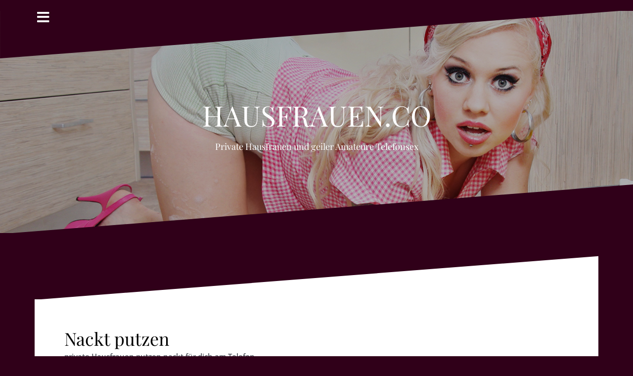

--- FILE ---
content_type: text/html; charset=UTF-8
request_url: https://www.hausfrauen.co/nackt-putzen/
body_size: 10865
content:
<!DOCTYPE html>
<html dir="ltr" lang="de" prefix="og: https://ogp.me/ns#">
<head>
<meta charset="UTF-8">
<meta name="viewport" content="width=device-width, initial-scale=1">
<link rel="profile" href="http://gmpg.org/xfn/11">
<link rel="pingback" href="https://www.hausfrauen.co/xmlrpc.php">
	
<title>Nackt putzen: sexy Hausfrauen beim nacktputzen am Telefon</title>

		<!-- All in One SEO 4.9.3 - aioseo.com -->
	<meta name="robots" content="max-image-preview:large" />
	<meta name="author" content="admin"/>
	<link rel="canonical" href="https://www.hausfrauen.co/nackt-putzen/" />
	<meta name="generator" content="All in One SEO (AIOSEO) 4.9.3" />
		<meta property="og:locale" content="de_DE" />
		<meta property="og:site_name" content="Hausfrauen.co | Private Hausfrauen und geiler Amateure Telefonsex" />
		<meta property="og:type" content="article" />
		<meta property="og:title" content="Nackt putzen: sexy Hausfrauen beim nacktputzen am Telefon" />
		<meta property="og:url" content="https://www.hausfrauen.co/nackt-putzen/" />
		<meta property="article:published_time" content="2012-01-25T15:12:50+00:00" />
		<meta property="article:modified_time" content="2022-09-01T10:02:45+00:00" />
		<meta name="twitter:card" content="summary" />
		<meta name="twitter:title" content="Nackt putzen: sexy Hausfrauen beim nacktputzen am Telefon" />
		<script type="application/ld+json" class="aioseo-schema">
			{"@context":"https:\/\/schema.org","@graph":[{"@type":"Article","@id":"https:\/\/www.hausfrauen.co\/nackt-putzen\/#article","name":"Nackt putzen: sexy Hausfrauen beim nacktputzen am Telefon","headline":"Nackt putzen","author":{"@id":"https:\/\/www.hausfrauen.co\/author\/admin\/#author"},"publisher":{"@id":"https:\/\/www.hausfrauen.co\/#organization"},"image":{"@type":"ImageObject","url":"https:\/\/www.hausfrauen.co\/wp-content\/uploads\/nackt-putzen.jpg","width":350,"height":450,"caption":"nackt putzen"},"datePublished":"2012-01-25T16:12:50+01:00","dateModified":"2022-09-01T11:02:45+01:00","inLanguage":"de-DE","mainEntityOfPage":{"@id":"https:\/\/www.hausfrauen.co\/nackt-putzen\/#webpage"},"isPartOf":{"@id":"https:\/\/www.hausfrauen.co\/nackt-putzen\/#webpage"},"articleSection":"Allgemein"},{"@type":"BreadcrumbList","@id":"https:\/\/www.hausfrauen.co\/nackt-putzen\/#breadcrumblist","itemListElement":[{"@type":"ListItem","@id":"https:\/\/www.hausfrauen.co#listItem","position":1,"name":"Home","item":"https:\/\/www.hausfrauen.co","nextItem":{"@type":"ListItem","@id":"https:\/\/www.hausfrauen.co\/category\/allgemein\/#listItem","name":"Allgemein"}},{"@type":"ListItem","@id":"https:\/\/www.hausfrauen.co\/category\/allgemein\/#listItem","position":2,"name":"Allgemein","item":"https:\/\/www.hausfrauen.co\/category\/allgemein\/","nextItem":{"@type":"ListItem","@id":"https:\/\/www.hausfrauen.co\/nackt-putzen\/#listItem","name":"Nackt putzen"},"previousItem":{"@type":"ListItem","@id":"https:\/\/www.hausfrauen.co#listItem","name":"Home"}},{"@type":"ListItem","@id":"https:\/\/www.hausfrauen.co\/nackt-putzen\/#listItem","position":3,"name":"Nackt putzen","previousItem":{"@type":"ListItem","@id":"https:\/\/www.hausfrauen.co\/category\/allgemein\/#listItem","name":"Allgemein"}}]},{"@type":"Organization","@id":"https:\/\/www.hausfrauen.co\/#organization","name":"Hausfrauen.co","description":"Private Hausfrauen und geiler Amateure Telefonsex","url":"https:\/\/www.hausfrauen.co\/"},{"@type":"Person","@id":"https:\/\/www.hausfrauen.co\/author\/admin\/#author","url":"https:\/\/www.hausfrauen.co\/author\/admin\/","name":"admin"},{"@type":"WebPage","@id":"https:\/\/www.hausfrauen.co\/nackt-putzen\/#webpage","url":"https:\/\/www.hausfrauen.co\/nackt-putzen\/","name":"Nackt putzen: sexy Hausfrauen beim nacktputzen am Telefon","inLanguage":"de-DE","isPartOf":{"@id":"https:\/\/www.hausfrauen.co\/#website"},"breadcrumb":{"@id":"https:\/\/www.hausfrauen.co\/nackt-putzen\/#breadcrumblist"},"author":{"@id":"https:\/\/www.hausfrauen.co\/author\/admin\/#author"},"creator":{"@id":"https:\/\/www.hausfrauen.co\/author\/admin\/#author"},"image":{"@type":"ImageObject","url":"https:\/\/www.hausfrauen.co\/wp-content\/uploads\/nackt-putzen.jpg","@id":"https:\/\/www.hausfrauen.co\/nackt-putzen\/#mainImage","width":350,"height":450,"caption":"nackt putzen"},"primaryImageOfPage":{"@id":"https:\/\/www.hausfrauen.co\/nackt-putzen\/#mainImage"},"datePublished":"2012-01-25T16:12:50+01:00","dateModified":"2022-09-01T11:02:45+01:00"},{"@type":"WebSite","@id":"https:\/\/www.hausfrauen.co\/#website","url":"https:\/\/www.hausfrauen.co\/","name":"Hausfrauen.co","description":"Private Hausfrauen und geiler Amateure Telefonsex","inLanguage":"de-DE","publisher":{"@id":"https:\/\/www.hausfrauen.co\/#organization"}}]}
		</script>
		<!-- All in One SEO -->


<link rel="alternate" type="application/rss+xml" title="Hausfrauen.co &raquo; Feed" href="https://www.hausfrauen.co/feed/" />
<link rel="alternate" type="application/rss+xml" title="Hausfrauen.co &raquo; Kommentar-Feed" href="https://www.hausfrauen.co/comments/feed/" />
<link rel="alternate" type="application/rss+xml" title="Hausfrauen.co &raquo; Nackt putzen-Kommentar-Feed" href="https://www.hausfrauen.co/nackt-putzen/feed/" />
<link rel="alternate" title="oEmbed (JSON)" type="application/json+oembed" href="https://www.hausfrauen.co/wp-json/oembed/1.0/embed?url=https%3A%2F%2Fwww.hausfrauen.co%2Fnackt-putzen%2F" />
<link rel="alternate" title="oEmbed (XML)" type="text/xml+oembed" href="https://www.hausfrauen.co/wp-json/oembed/1.0/embed?url=https%3A%2F%2Fwww.hausfrauen.co%2Fnackt-putzen%2F&#038;format=xml" />
<style id='wp-img-auto-sizes-contain-inline-css' type='text/css'>
img:is([sizes=auto i],[sizes^="auto," i]){contain-intrinsic-size:3000px 1500px}
/*# sourceURL=wp-img-auto-sizes-contain-inline-css */
</style>
<link rel='stylesheet' id='oblique-bootstrap-css' href='https://www.hausfrauen.co/wp-content/themes/oblique/bootstrap/css/bootstrap.min.css?ver=1' type='text/css' media='all' />
<style id='wp-emoji-styles-inline-css' type='text/css'>

	img.wp-smiley, img.emoji {
		display: inline !important;
		border: none !important;
		box-shadow: none !important;
		height: 1em !important;
		width: 1em !important;
		margin: 0 0.07em !important;
		vertical-align: -0.1em !important;
		background: none !important;
		padding: 0 !important;
	}
/*# sourceURL=wp-emoji-styles-inline-css */
</style>
<style id='wp-block-library-inline-css' type='text/css'>
:root{--wp-block-synced-color:#7a00df;--wp-block-synced-color--rgb:122,0,223;--wp-bound-block-color:var(--wp-block-synced-color);--wp-editor-canvas-background:#ddd;--wp-admin-theme-color:#007cba;--wp-admin-theme-color--rgb:0,124,186;--wp-admin-theme-color-darker-10:#006ba1;--wp-admin-theme-color-darker-10--rgb:0,107,160.5;--wp-admin-theme-color-darker-20:#005a87;--wp-admin-theme-color-darker-20--rgb:0,90,135;--wp-admin-border-width-focus:2px}@media (min-resolution:192dpi){:root{--wp-admin-border-width-focus:1.5px}}.wp-element-button{cursor:pointer}:root .has-very-light-gray-background-color{background-color:#eee}:root .has-very-dark-gray-background-color{background-color:#313131}:root .has-very-light-gray-color{color:#eee}:root .has-very-dark-gray-color{color:#313131}:root .has-vivid-green-cyan-to-vivid-cyan-blue-gradient-background{background:linear-gradient(135deg,#00d084,#0693e3)}:root .has-purple-crush-gradient-background{background:linear-gradient(135deg,#34e2e4,#4721fb 50%,#ab1dfe)}:root .has-hazy-dawn-gradient-background{background:linear-gradient(135deg,#faaca8,#dad0ec)}:root .has-subdued-olive-gradient-background{background:linear-gradient(135deg,#fafae1,#67a671)}:root .has-atomic-cream-gradient-background{background:linear-gradient(135deg,#fdd79a,#004a59)}:root .has-nightshade-gradient-background{background:linear-gradient(135deg,#330968,#31cdcf)}:root .has-midnight-gradient-background{background:linear-gradient(135deg,#020381,#2874fc)}:root{--wp--preset--font-size--normal:16px;--wp--preset--font-size--huge:42px}.has-regular-font-size{font-size:1em}.has-larger-font-size{font-size:2.625em}.has-normal-font-size{font-size:var(--wp--preset--font-size--normal)}.has-huge-font-size{font-size:var(--wp--preset--font-size--huge)}.has-text-align-center{text-align:center}.has-text-align-left{text-align:left}.has-text-align-right{text-align:right}.has-fit-text{white-space:nowrap!important}#end-resizable-editor-section{display:none}.aligncenter{clear:both}.items-justified-left{justify-content:flex-start}.items-justified-center{justify-content:center}.items-justified-right{justify-content:flex-end}.items-justified-space-between{justify-content:space-between}.screen-reader-text{border:0;clip-path:inset(50%);height:1px;margin:-1px;overflow:hidden;padding:0;position:absolute;width:1px;word-wrap:normal!important}.screen-reader-text:focus{background-color:#ddd;clip-path:none;color:#444;display:block;font-size:1em;height:auto;left:5px;line-height:normal;padding:15px 23px 14px;text-decoration:none;top:5px;width:auto;z-index:100000}html :where(.has-border-color){border-style:solid}html :where([style*=border-top-color]){border-top-style:solid}html :where([style*=border-right-color]){border-right-style:solid}html :where([style*=border-bottom-color]){border-bottom-style:solid}html :where([style*=border-left-color]){border-left-style:solid}html :where([style*=border-width]){border-style:solid}html :where([style*=border-top-width]){border-top-style:solid}html :where([style*=border-right-width]){border-right-style:solid}html :where([style*=border-bottom-width]){border-bottom-style:solid}html :where([style*=border-left-width]){border-left-style:solid}html :where(img[class*=wp-image-]){height:auto;max-width:100%}:where(figure){margin:0 0 1em}html :where(.is-position-sticky){--wp-admin--admin-bar--position-offset:var(--wp-admin--admin-bar--height,0px)}@media screen and (max-width:600px){html :where(.is-position-sticky){--wp-admin--admin-bar--position-offset:0px}}

/*# sourceURL=wp-block-library-inline-css */
</style><style id='global-styles-inline-css' type='text/css'>
:root{--wp--preset--aspect-ratio--square: 1;--wp--preset--aspect-ratio--4-3: 4/3;--wp--preset--aspect-ratio--3-4: 3/4;--wp--preset--aspect-ratio--3-2: 3/2;--wp--preset--aspect-ratio--2-3: 2/3;--wp--preset--aspect-ratio--16-9: 16/9;--wp--preset--aspect-ratio--9-16: 9/16;--wp--preset--color--black: #000000;--wp--preset--color--cyan-bluish-gray: #abb8c3;--wp--preset--color--white: #ffffff;--wp--preset--color--pale-pink: #f78da7;--wp--preset--color--vivid-red: #cf2e2e;--wp--preset--color--luminous-vivid-orange: #ff6900;--wp--preset--color--luminous-vivid-amber: #fcb900;--wp--preset--color--light-green-cyan: #7bdcb5;--wp--preset--color--vivid-green-cyan: #00d084;--wp--preset--color--pale-cyan-blue: #8ed1fc;--wp--preset--color--vivid-cyan-blue: #0693e3;--wp--preset--color--vivid-purple: #9b51e0;--wp--preset--gradient--vivid-cyan-blue-to-vivid-purple: linear-gradient(135deg,rgb(6,147,227) 0%,rgb(155,81,224) 100%);--wp--preset--gradient--light-green-cyan-to-vivid-green-cyan: linear-gradient(135deg,rgb(122,220,180) 0%,rgb(0,208,130) 100%);--wp--preset--gradient--luminous-vivid-amber-to-luminous-vivid-orange: linear-gradient(135deg,rgb(252,185,0) 0%,rgb(255,105,0) 100%);--wp--preset--gradient--luminous-vivid-orange-to-vivid-red: linear-gradient(135deg,rgb(255,105,0) 0%,rgb(207,46,46) 100%);--wp--preset--gradient--very-light-gray-to-cyan-bluish-gray: linear-gradient(135deg,rgb(238,238,238) 0%,rgb(169,184,195) 100%);--wp--preset--gradient--cool-to-warm-spectrum: linear-gradient(135deg,rgb(74,234,220) 0%,rgb(151,120,209) 20%,rgb(207,42,186) 40%,rgb(238,44,130) 60%,rgb(251,105,98) 80%,rgb(254,248,76) 100%);--wp--preset--gradient--blush-light-purple: linear-gradient(135deg,rgb(255,206,236) 0%,rgb(152,150,240) 100%);--wp--preset--gradient--blush-bordeaux: linear-gradient(135deg,rgb(254,205,165) 0%,rgb(254,45,45) 50%,rgb(107,0,62) 100%);--wp--preset--gradient--luminous-dusk: linear-gradient(135deg,rgb(255,203,112) 0%,rgb(199,81,192) 50%,rgb(65,88,208) 100%);--wp--preset--gradient--pale-ocean: linear-gradient(135deg,rgb(255,245,203) 0%,rgb(182,227,212) 50%,rgb(51,167,181) 100%);--wp--preset--gradient--electric-grass: linear-gradient(135deg,rgb(202,248,128) 0%,rgb(113,206,126) 100%);--wp--preset--gradient--midnight: linear-gradient(135deg,rgb(2,3,129) 0%,rgb(40,116,252) 100%);--wp--preset--font-size--small: 13px;--wp--preset--font-size--medium: 20px;--wp--preset--font-size--large: 36px;--wp--preset--font-size--x-large: 42px;--wp--preset--spacing--20: 0.44rem;--wp--preset--spacing--30: 0.67rem;--wp--preset--spacing--40: 1rem;--wp--preset--spacing--50: 1.5rem;--wp--preset--spacing--60: 2.25rem;--wp--preset--spacing--70: 3.38rem;--wp--preset--spacing--80: 5.06rem;--wp--preset--shadow--natural: 6px 6px 9px rgba(0, 0, 0, 0.2);--wp--preset--shadow--deep: 12px 12px 50px rgba(0, 0, 0, 0.4);--wp--preset--shadow--sharp: 6px 6px 0px rgba(0, 0, 0, 0.2);--wp--preset--shadow--outlined: 6px 6px 0px -3px rgb(255, 255, 255), 6px 6px rgb(0, 0, 0);--wp--preset--shadow--crisp: 6px 6px 0px rgb(0, 0, 0);}:where(.is-layout-flex){gap: 0.5em;}:where(.is-layout-grid){gap: 0.5em;}body .is-layout-flex{display: flex;}.is-layout-flex{flex-wrap: wrap;align-items: center;}.is-layout-flex > :is(*, div){margin: 0;}body .is-layout-grid{display: grid;}.is-layout-grid > :is(*, div){margin: 0;}:where(.wp-block-columns.is-layout-flex){gap: 2em;}:where(.wp-block-columns.is-layout-grid){gap: 2em;}:where(.wp-block-post-template.is-layout-flex){gap: 1.25em;}:where(.wp-block-post-template.is-layout-grid){gap: 1.25em;}.has-black-color{color: var(--wp--preset--color--black) !important;}.has-cyan-bluish-gray-color{color: var(--wp--preset--color--cyan-bluish-gray) !important;}.has-white-color{color: var(--wp--preset--color--white) !important;}.has-pale-pink-color{color: var(--wp--preset--color--pale-pink) !important;}.has-vivid-red-color{color: var(--wp--preset--color--vivid-red) !important;}.has-luminous-vivid-orange-color{color: var(--wp--preset--color--luminous-vivid-orange) !important;}.has-luminous-vivid-amber-color{color: var(--wp--preset--color--luminous-vivid-amber) !important;}.has-light-green-cyan-color{color: var(--wp--preset--color--light-green-cyan) !important;}.has-vivid-green-cyan-color{color: var(--wp--preset--color--vivid-green-cyan) !important;}.has-pale-cyan-blue-color{color: var(--wp--preset--color--pale-cyan-blue) !important;}.has-vivid-cyan-blue-color{color: var(--wp--preset--color--vivid-cyan-blue) !important;}.has-vivid-purple-color{color: var(--wp--preset--color--vivid-purple) !important;}.has-black-background-color{background-color: var(--wp--preset--color--black) !important;}.has-cyan-bluish-gray-background-color{background-color: var(--wp--preset--color--cyan-bluish-gray) !important;}.has-white-background-color{background-color: var(--wp--preset--color--white) !important;}.has-pale-pink-background-color{background-color: var(--wp--preset--color--pale-pink) !important;}.has-vivid-red-background-color{background-color: var(--wp--preset--color--vivid-red) !important;}.has-luminous-vivid-orange-background-color{background-color: var(--wp--preset--color--luminous-vivid-orange) !important;}.has-luminous-vivid-amber-background-color{background-color: var(--wp--preset--color--luminous-vivid-amber) !important;}.has-light-green-cyan-background-color{background-color: var(--wp--preset--color--light-green-cyan) !important;}.has-vivid-green-cyan-background-color{background-color: var(--wp--preset--color--vivid-green-cyan) !important;}.has-pale-cyan-blue-background-color{background-color: var(--wp--preset--color--pale-cyan-blue) !important;}.has-vivid-cyan-blue-background-color{background-color: var(--wp--preset--color--vivid-cyan-blue) !important;}.has-vivid-purple-background-color{background-color: var(--wp--preset--color--vivid-purple) !important;}.has-black-border-color{border-color: var(--wp--preset--color--black) !important;}.has-cyan-bluish-gray-border-color{border-color: var(--wp--preset--color--cyan-bluish-gray) !important;}.has-white-border-color{border-color: var(--wp--preset--color--white) !important;}.has-pale-pink-border-color{border-color: var(--wp--preset--color--pale-pink) !important;}.has-vivid-red-border-color{border-color: var(--wp--preset--color--vivid-red) !important;}.has-luminous-vivid-orange-border-color{border-color: var(--wp--preset--color--luminous-vivid-orange) !important;}.has-luminous-vivid-amber-border-color{border-color: var(--wp--preset--color--luminous-vivid-amber) !important;}.has-light-green-cyan-border-color{border-color: var(--wp--preset--color--light-green-cyan) !important;}.has-vivid-green-cyan-border-color{border-color: var(--wp--preset--color--vivid-green-cyan) !important;}.has-pale-cyan-blue-border-color{border-color: var(--wp--preset--color--pale-cyan-blue) !important;}.has-vivid-cyan-blue-border-color{border-color: var(--wp--preset--color--vivid-cyan-blue) !important;}.has-vivid-purple-border-color{border-color: var(--wp--preset--color--vivid-purple) !important;}.has-vivid-cyan-blue-to-vivid-purple-gradient-background{background: var(--wp--preset--gradient--vivid-cyan-blue-to-vivid-purple) !important;}.has-light-green-cyan-to-vivid-green-cyan-gradient-background{background: var(--wp--preset--gradient--light-green-cyan-to-vivid-green-cyan) !important;}.has-luminous-vivid-amber-to-luminous-vivid-orange-gradient-background{background: var(--wp--preset--gradient--luminous-vivid-amber-to-luminous-vivid-orange) !important;}.has-luminous-vivid-orange-to-vivid-red-gradient-background{background: var(--wp--preset--gradient--luminous-vivid-orange-to-vivid-red) !important;}.has-very-light-gray-to-cyan-bluish-gray-gradient-background{background: var(--wp--preset--gradient--very-light-gray-to-cyan-bluish-gray) !important;}.has-cool-to-warm-spectrum-gradient-background{background: var(--wp--preset--gradient--cool-to-warm-spectrum) !important;}.has-blush-light-purple-gradient-background{background: var(--wp--preset--gradient--blush-light-purple) !important;}.has-blush-bordeaux-gradient-background{background: var(--wp--preset--gradient--blush-bordeaux) !important;}.has-luminous-dusk-gradient-background{background: var(--wp--preset--gradient--luminous-dusk) !important;}.has-pale-ocean-gradient-background{background: var(--wp--preset--gradient--pale-ocean) !important;}.has-electric-grass-gradient-background{background: var(--wp--preset--gradient--electric-grass) !important;}.has-midnight-gradient-background{background: var(--wp--preset--gradient--midnight) !important;}.has-small-font-size{font-size: var(--wp--preset--font-size--small) !important;}.has-medium-font-size{font-size: var(--wp--preset--font-size--medium) !important;}.has-large-font-size{font-size: var(--wp--preset--font-size--large) !important;}.has-x-large-font-size{font-size: var(--wp--preset--font-size--x-large) !important;}
/*# sourceURL=global-styles-inline-css */
</style>

<style id='classic-theme-styles-inline-css' type='text/css'>
/*! This file is auto-generated */
.wp-block-button__link{color:#fff;background-color:#32373c;border-radius:9999px;box-shadow:none;text-decoration:none;padding:calc(.667em + 2px) calc(1.333em + 2px);font-size:1.125em}.wp-block-file__button{background:#32373c;color:#fff;text-decoration:none}
/*# sourceURL=/wp-includes/css/classic-themes.min.css */
</style>
<link rel='stylesheet' id='oblique-body-fonts-css' href='//www.hausfrauen.co/wp-content/uploads/omgf/oblique-body-fonts/oblique-body-fonts.css?ver=1647343609' type='text/css' media='all' />
<link rel='stylesheet' id='oblique-headings-fonts-css' href='//www.hausfrauen.co/wp-content/uploads/omgf/oblique-headings-fonts/oblique-headings-fonts.css?ver=1647343609' type='text/css' media='all' />
<link rel='stylesheet' id='oblique-style-css' href='https://www.hausfrauen.co/wp-content/themes/hausfrauen-co/style.css?ver=2.0.19' type='text/css' media='all' />
<style id='oblique-style-inline-css' type='text/css'>
.site-title { font-size:82px; }
.site-description { font-size:18px; }
.main-navigation li { font-size:16px; }
.site-branding { padding:155px 0; }
@media only screen and (max-width: 1024px) { .site-branding { padding:100px 0; } }
.site-logo, .woocommerce .site-logo, .woocommerce-page .site-logo { max-width:200px; }
.entry-meta a:hover, .entry-title a:hover, .widget-area a:hover, .social-navigation li a:hover, a { color:#a51f56}
.read-more, .nav-previous:hover, .nav-next:hover, button, .button, input[type="button"], input[type="reset"], input[type="submit"] { background-color:#a51f56}
.entry-thumb:after { background-color:rgba(165,31,86,0.4);}
.woocommerce ul.products li.product .button { background-color: #a51f56;}
.woocommerce ul.products li.product h2.woocommerce-loop-product__title:hover { color: #a51f56;}
.woocommerce ul.products li.product-category h2.woocommerce-loop-category__title:hover { color: #a51f56;}
.woocommerce ul.products li.product-category h2.woocommerce-loop-category__title:hover .count { color: #a51f56;}
.woocommerce div.product form.cart button.button { background-color: #a51f56;}
.woocommerce #reviews #comments ol.commentlist li div.star-rating { color: #a51f56;}
.woocommerce #review_form #respond .form-submit input[type="submit"] { background-color: #a51f56;}
.woocommerce div.product .woocommerce-tabs ul.tabs li.active { color: #a51f56;}
.single-product h2.related_products_title { color: #a51f56;}
.woocommerce-cart header.entry-header h1.entry-title { color: #a51f56;}
.woocommerce-cart input.button { background-color: #a51f56;}
.woocommerce-cart div.wc-proceed-to-checkout a.button { background-color: #a51f56;}
.woocommerce-message { border-top-color: #a51f56;}
.woocommerce-message::before { color: #a51f56;}
.woocommerce-cart .return-to-shop a.button { background-color: #a51f56;}
.woocommerce-message .button { background-color: #a51f56;}
.single-product .woocommerce-message .button { background-color: #a51f56;}
.woocommerce-info { border-top-color: #a51f56;}
.woocommerce-info:before { color: #a51f56;}
.woocommerce-checkout div.place-order input.button { background-color: #a51f56;}
.woocommerce-checkout header.entry-header h1.entry-title { color: #a51f56;}
.woocommerce-account header.entry-header h1.entry-title { color: #a51f56;}
.woocommerce-page form.woocommerce-form-login input[type="submit"] { background-color: #a51f56;}
.svg-block { fill:#300019;}
.footer-svg.svg-block { fill:#1e000c;}
.site-footer { background-color:#1e000c;}
body { color:#50545C}
.site-title a, .site-title a:hover { color:#ffffff}
.site-description { color:#ffffff}
.entry-title, .entry-title a { color:#000}
.entry-meta, .entry-meta a, .entry-footer, .entry-footer a { color:#9d9d9d}
.widget-area { background-color:#1e000c}
.widget-area, .widget-area a { color:#f9f9f9}
.social-navigation li a { color:#ffffff}
.sidebar-toggle, .comment-form, .comment-respond .comment-reply-title { color:#ffffff}

/*# sourceURL=oblique-style-inline-css */
</style>
<link rel='stylesheet' id='oblique-font-awesome-css' href='https://www.hausfrauen.co/wp-content/themes/oblique/fonts/fontawesome-all.min.css?ver=5.0.9' type='text/css' media='all' />
<script type="text/javascript" src="https://www.hausfrauen.co/wp-content/themes/oblique/js/vendor/imagesloaded.pkgd.min.js?ver=1" id="oblique-imagesloaded-js"></script>
<script type="text/javascript" src="https://www.hausfrauen.co/wp-content/plugins/enable-jquery-migrate-helper/js/jquery/jquery-1.12.4-wp.js?ver=1.12.4-wp" id="jquery-core-js"></script>
<script type="text/javascript" src="https://www.hausfrauen.co/wp-content/plugins/enable-jquery-migrate-helper/js/jquery-migrate/jquery-migrate-1.4.1-wp.js?ver=1.4.1-wp" id="jquery-migrate-js"></script>
<script type="text/javascript" id="oblique-scripts-js-extra">
/* <![CDATA[ */
var oblique_disable_fitvids_var = {"oblique_disable_fitvids":""};
//# sourceURL=oblique-scripts-js-extra
/* ]]> */
</script>
<script type="text/javascript" src="https://www.hausfrauen.co/wp-content/themes/oblique/js/scripts.js?ver=1" id="oblique-scripts-js"></script>
<script type="text/javascript" src="https://www.hausfrauen.co/wp-includes/js/imagesloaded.min.js?ver=5.0.0" id="imagesloaded-js"></script>
<script type="text/javascript" src="https://www.hausfrauen.co/wp-includes/js/masonry.min.js?ver=4.2.2" id="masonry-js"></script>
<script type="text/javascript" src="https://www.hausfrauen.co/wp-content/themes/oblique/js/vendor/masonry-init.js?ver=1" id="oblique-masonry-init-js"></script>
<link rel="https://api.w.org/" href="https://www.hausfrauen.co/wp-json/" /><link rel="alternate" title="JSON" type="application/json" href="https://www.hausfrauen.co/wp-json/wp/v2/posts/107" /><link rel="EditURI" type="application/rsd+xml" title="RSD" href="https://www.hausfrauen.co/xmlrpc.php?rsd" />
<meta name="generator" content="WordPress 6.9" />
<link rel='shortlink' href='https://www.hausfrauen.co/?p=107' />

        <script type="text/javascript">
            var jQueryMigrateHelperHasSentDowngrade = false;

			window.onerror = function( msg, url, line, col, error ) {
				// Break out early, do not processing if a downgrade reqeust was already sent.
				if ( jQueryMigrateHelperHasSentDowngrade ) {
					return true;
                }

				var xhr = new XMLHttpRequest();
				var nonce = '78b27aaf9e';
				var jQueryFunctions = [
					'andSelf',
					'browser',
					'live',
					'boxModel',
					'support.boxModel',
					'size',
					'swap',
					'clean',
					'sub',
                ];
				var match_pattern = /\)\.(.+?) is not a function/;
                var erroredFunction = msg.match( match_pattern );

                // If there was no matching functions, do not try to downgrade.
                if ( null === erroredFunction || typeof erroredFunction !== 'object' || typeof erroredFunction[1] === "undefined" || -1 === jQueryFunctions.indexOf( erroredFunction[1] ) ) {
                    return true;
                }

                // Set that we've now attempted a downgrade request.
                jQueryMigrateHelperHasSentDowngrade = true;

				xhr.open( 'POST', 'https://www.hausfrauen.co/wp-admin/admin-ajax.php' );
				xhr.setRequestHeader( 'Content-Type', 'application/x-www-form-urlencoded' );
				xhr.onload = function () {
					var response,
                        reload = false;

					if ( 200 === xhr.status ) {
                        try {
                        	response = JSON.parse( xhr.response );

                        	reload = response.data.reload;
                        } catch ( e ) {
                        	reload = false;
                        }
                    }

					// Automatically reload the page if a deprecation caused an automatic downgrade, ensure visitors get the best possible experience.
					if ( reload ) {
						location.reload();
                    }
				};

				xhr.send( encodeURI( 'action=jquery-migrate-downgrade-version&_wpnonce=' + nonce ) );

				// Suppress error alerts in older browsers
				return true;
			}
        </script>

		<!--[if lt IE 9]>
<script src="https://www.hausfrauen.co/wp-content/themes/oblique/js/vendor/html5shiv.js"></script>
<![endif]-->
			<style type="text/css">
					.site-header {
						background: url(https://www.hausfrauen.co/wp-content/uploads/header-hausfrauen.jpg) no-repeat;
						background-position: center top;
						background-attachment: fixed;
						background-size: cover;
					}
		</style>
				<style type="text/css" id="custom-background-css">
body.custom-background { background-color: #300019; }
</style>
	<script type="text/javascript" src="https://www.hausfrauen.co/wp-content/themes/hausfrauen-co/masonry.pkgd.min.js" id="masonry-js"></script>
</head>

<body class="wp-singular post-template-default single single-post postid-107 single-format-standard custom-background wp-theme-oblique wp-child-theme-hausfrauen-co">
<div id="page" class="hfeed site">
	<a class="skip-link screen-reader-text" href="#content">Zum Inhalt springen</a>

		<div class="sidebar-toggle">
			<i class="fa fa-bars"></i>
			</div>

	<div class="top-bar container">
							</div>

	<div class="svg-container nav-svg svg-block">
		<svg xmlns="http://www.w3.org/2000/svg" version="1.1" viewBox="0 0 1950 150">
		  <g transform="translate(0,-902.36218)"/>
		  <path d="m 898.41609,-33.21176 0.01,0 -0.005,-0.009 -0.005,0.009 z" />
		  <path d="m 898.41609,-33.21176 0.01,0 -0.005,-0.009 -0.005,0.009 z"/>
		  <path d="M 0,150 0,0 1950,0"/>
		</svg>
	</div>	<header id="masthead" class="site-header" role="banner">
		<div class="overlay"></div>
		<div class="container">
			<div class="site-branding">
									<h1 class="site-title"><a href="https://www.hausfrauen.co/" title="Hausfrauen.co" rel="home">Hausfrauen.co</a></h1>
					<h2 class="site-description">Private Hausfrauen und geiler Amateure Telefonsex</h2>
							</div><!-- .site-branding -->
		</div>
		<div class="svg-container header-svg svg-block">
			
		<svg xmlns="http://www.w3.org/2000/svg" version="1.1" viewBox="0 0 1890 150">
			<g transform="translate(0,-902.36218)"/>
			  <path d="m 898.41609,-33.21176 0.01,0 -0.005,-0.009 -0.005,0.009 z"/>
			  <path d="m 898.41609,-33.21176 0.01,0 -0.005,-0.009 -0.005,0.009 z"/>
			  <path d="m 1925,0 0,150 -1925,0"/>
		</svg>
			</div>		
	</header><!-- #masthead -->

	<div id="content" class="site-content">
		<div class="container content-wrapper">
		<div id="primary" class="content-area">
		<main id="main" class="site-main" role="main">
			
<div class="svg-container single-post-svg svg-block">
	
		<svg xmlns="http://www.w3.org/2000/svg" version="1.1" viewBox="0 0 1890 150">
			<g transform="translate(0,-902.36218)"/>
			  <path d="m 898.41609,-33.21176 0.01,0 -0.005,-0.009 -0.005,0.009 z"/>
			  <path d="m 898.41609,-33.21176 0.01,0 -0.005,-0.009 -0.005,0.009 z"/>
			  <path d="m 1925,0 0,150 -1925,0"/>
		</svg>
	</div>
<article id="post-107" class="post-107 post type-post status-publish format-standard has-post-thumbnail hentry category-allgemein">

	<header class="entry-header">
		<h1 class="entry-title">Nackt putzen</h1><div class="teaser">
    private Hausfrauen putzen nackt für dich am Telefon  </div>

		<div class="entry-meta">
					</div><!-- .entry-meta -->
	</header><!-- .entry-header -->

			<div class="single-thumb">
		
			<img width="350" height="450" src="https://www.hausfrauen.co/wp-content/uploads/nackt-putzen.jpg" class="attachment-oblique-single-thumb size-oblique-single-thumb wp-post-image" alt="nackt putzen" decoding="async" fetchpriority="high" srcset="https://www.hausfrauen.co/wp-content/uploads/nackt-putzen.jpg 350w, https://www.hausfrauen.co/wp-content/uploads/nackt-putzen-233x300.jpg 233w" sizes="(max-width: 350px) 100vw, 350px" />		</div>	
		
			

	<div class="entry-content">
		<p>Nicht nur im Sommer ist für viele Hausfrauen das nackt Putzen ein geradezu sinnliches Vergnügen, das die lästige Hausarbeit in ein erotisches Vergnügen verwandelt. Schnell legen sie alle Kleidung ab und tragen höchstens noch Gummihandschuhe, wenn sie den Putzeimer und den Feudel schwingen.</p>
 <HTML>
		<div class="numblock"><div class="waehle">Wähle:</div>
		<div class="postno"><a href="tel:0900530445097"><span class="prefix_null900">09005</span> - 30 44 50 97</a></div>
		<div class="postpay">&euro; 1,99 / Min. Festn. Mobil max. &euro; 2,99 / Min.</div>
		</div>
		<div class="pxl_numbers"><div class="pxl_number-CH">
<span class="pxl_prefix">0906 -</span>
<span class="pxl_number">33 33 88</span>
<small>Pin:</small> <span class="pxl_number">757</span>
<span class="pxl_price">CHF 3,13 / Min aus der Schweiz</span>
</div></div><div class="pxl_numbers"><div class="pxl_number-AT">
<span class="pxl_prefix">0930 -</span>
<span class="pxl_number">60 20 61 55</span>
<span class="pxl_price">€ 2,17 / Min aus Österreich</span>
</div></div>	
<p>Die ganz Mutigen unter ihnen wagen sich sogar daran, nackt die Fenster zu putzen. Dabei stehen sie auf dem Sims, sodass jeder draußen ihren nackten Körper sehen kann. Und wenn sich davon ein Mann verführen lässt, das private Abenteuer zu einer solchen nackten Frau zu suchen, dann umso besser! Denn noch mehr Spaß als das Putzen macht immer das Ficken, und nackt sind die Weiber dann ja schon gleich einmal.  </p>				
		


<section class="nummernclass"><div class="nrkat">
<ul class="article_list">
  

  <li>
	<a href="https://www.hausfrauen.co/ehehuren/"><div class="titelkat">Ehehuren</div></a>
  	<a href="https://www.hausfrauen.co/ehehuren/"><img width="310" height="260" src="https://www.hausfrauen.co/wp-content/uploads/ehehuren-310x260.jpg" class="attachment-thumbnail size-thumbnail wp-post-image" alt="Ehehure" decoding="async" loading="lazy" /></a>
    <div class="boxkat">
	<div class="nummerkat"><a href="tel:0900590887764">09005 - 90 88 77 64</a></div>
	<div class="preiskat">&euro; 1,99 / Min. Festn. Mobil. max. &euro; 2,99 / Min.</div>
	</div>

  </li>



  

  <li>
	<a href="https://www.hausfrauen.co/geile-junge-studentinnen/"><div class="titelkat">Geile junge Studentinnen</div></a>
  	<a href="https://www.hausfrauen.co/geile-junge-studentinnen/"><img width="310" height="260" src="https://www.hausfrauen.co/wp-content/uploads/geile-junge-studentinnen-310x260.jpg" class="attachment-thumbnail size-thumbnail wp-post-image" alt="Geile junge Studentinnen" decoding="async" loading="lazy" /></a>
    <div class="boxkat">
	<div class="nummerkat"><a href="tel:0900560554019">09005 - 60 55 40 19</a></div>
	<div class="preiskat">&euro; 1,99 / Min. Festn. Mobil. max. &euro; 2,99 / Min.</div>
	</div>

  </li>



  

  <li>
	<a href="https://www.hausfrauen.co/heimlich-fremdgehen/"><div class="titelkat">Heimlich fremdgehen</div></a>
  	<a href="https://www.hausfrauen.co/heimlich-fremdgehen/"><img width="310" height="260" src="https://www.hausfrauen.co/wp-content/uploads/heimlich-fremdgehen-310x260.jpg" class="attachment-thumbnail size-thumbnail wp-post-image" alt="heimlich fremdgehen" decoding="async" loading="lazy" /></a>
    <div class="boxkat">
	<div class="nummerkat"><a href="tel:0900560554092">09005 - 60 55 40 92</a></div>
	<div class="preiskat">&euro; 1,99 / Min. Festn. Mobil. max. &euro; 2,99 / Min.</div>
	</div>

  </li>



</ul>
</div>

</section> 


	</div><!-- .entry-content -->
	
	<footer class="entry-footer">

	</footer><!-- .entry-footer -->
</article><!-- #post-## -->
<div class="svg-container single-post-svg single-svg-bottom svg-block">
	
		<svg xmlns="http://www.w3.org/2000/svg" version="1.1" viewBox="0 0 1920 150">
		  <g transform="translate(0,-902.36218)"/>
		  <path d="m 898.41609,-33.21176 0.01,0 -0.005,-0.009 -0.005,0.009 z" />
		  <path d="m 898.41609,-33.21176 0.01,0 -0.005,-0.009 -0.005,0.009 z"/>
		  <path d="M 0,150 0,0 1925,0"/>
		</svg>
	</div>

	<nav class="navigation post-navigation" aria-label="Beiträge">
		<h2 class="screen-reader-text">Beitragsnavigation</h2>
		<div class="nav-links"><div class="nav-previous"><a href="https://www.hausfrauen.co/scharfe-hausmuttis/" rel="prev">Scharfe Hausmuttis</a></div><div class="nav-next"><a href="https://www.hausfrauen.co/hobbydomina/" rel="next">Hobbydomina</a></div></div>
	</nav>
<div id="comments" class="comments-area">

	
	
	
</div><!-- #comments -->
		</main><!-- #main -->
			</div><!-- #primary -->


<div id="secondary" class="widget-area" role="complementary">



	<nav id="site-navigation" class="main-navigation" role="navigation">
		<div class="menu-menu-container"><ul id="primary-menu" class="menu"><li id="menu-item-251" class="menu-item menu-item-type-custom menu-item-object-custom menu-item-home menu-item-251"><a href="https://www.hausfrauen.co/">Startseite</a></li>
<li id="menu-item-229" class="menu-item menu-item-type-post_type menu-item-object-post menu-item-229"><a href="https://www.hausfrauen.co/amateursex/">Amateursex</a></li>
<li id="menu-item-230" class="menu-item menu-item-type-post_type menu-item-object-post menu-item-230"><a href="https://www.hausfrauen.co/dildosex/">Dildosex</a></li>
<li id="menu-item-231" class="menu-item menu-item-type-post_type menu-item-object-post menu-item-231"><a href="https://www.hausfrauen.co/diskrete-affaere/">Diskrete Affäre</a></li>
<li id="menu-item-232" class="menu-item menu-item-type-post_type menu-item-object-post menu-item-232"><a href="https://www.hausfrauen.co/ehehuren/">Ehehuren</a></li>
<li id="menu-item-233" class="menu-item menu-item-type-post_type menu-item-object-post menu-item-233"><a href="https://www.hausfrauen.co/erotische-dates/">Erotische Dates</a></li>
<li id="menu-item-234" class="menu-item menu-item-type-post_type menu-item-object-post menu-item-234"><a href="https://www.hausfrauen.co/frauen-mit-tagesfreizeit/">Frauen mit Tagesfreizeit</a></li>
<li id="menu-item-235" class="menu-item menu-item-type-post_type menu-item-object-post menu-item-235"><a href="https://www.hausfrauen.co/geile-hausfrauen/">Geile Hausfrauen</a></li>
<li id="menu-item-236" class="menu-item menu-item-type-post_type menu-item-object-post menu-item-236"><a href="https://www.hausfrauen.co/geile-junge-studentinnen/">Geile junge Studentinnen</a></li>
<li id="menu-item-237" class="menu-item menu-item-type-post_type menu-item-object-post menu-item-237"><a href="https://www.hausfrauen.co/gemuese-sex/">Gemüse Sex</a></li>
<li id="menu-item-238" class="menu-item menu-item-type-post_type menu-item-object-post menu-item-238"><a href="https://www.hausfrauen.co/hausfrauensex/">Hausfrauensex</a></li>
<li id="menu-item-239" class="menu-item menu-item-type-post_type menu-item-object-post menu-item-239"><a href="https://www.hausfrauen.co/heimlich-fremdgehen/">Heimlich fremdgehen</a></li>
<li id="menu-item-240" class="menu-item menu-item-type-post_type menu-item-object-post menu-item-240"><a href="https://www.hausfrauen.co/hobbydomina/">Hobbydomina</a></li>
<li id="menu-item-241" class="menu-item menu-item-type-post_type menu-item-object-post menu-item-241"><a href="https://www.hausfrauen.co/hobbyhuren/">Hobbyhuren</a></li>
<li id="menu-item-242" class="menu-item menu-item-type-post_type menu-item-object-post menu-item-242"><a href="https://www.hausfrauen.co/hobbynutten/">Hobbynutten</a></li>
<li id="menu-item-243" class="menu-item menu-item-type-post_type menu-item-object-post menu-item-243"><a href="https://www.hausfrauen.co/milfs/">MILFs</a></li>
<li id="menu-item-244" class="menu-item menu-item-type-post_type menu-item-object-post current-menu-item menu-item-244"><a href="https://www.hausfrauen.co/nackt-putzen/" aria-current="page">Nackt putzen</a></li>
<li id="menu-item-245" class="menu-item menu-item-type-post_type menu-item-object-post menu-item-245"><a href="https://www.hausfrauen.co/private-hausfrauen/">Private Hausfrauen</a></li>
<li id="menu-item-246" class="menu-item menu-item-type-post_type menu-item-object-post menu-item-246"><a href="https://www.hausfrauen.co/privatsex/">Privatsex</a></li>
<li id="menu-item-247" class="menu-item menu-item-type-post_type menu-item-object-post menu-item-247"><a href="https://www.hausfrauen.co/reife-hausfrauen/">Reife Hausfrauen</a></li>
<li id="menu-item-248" class="menu-item menu-item-type-post_type menu-item-object-post menu-item-248"><a href="https://www.hausfrauen.co/scharfe-hausmuttis/">Scharfe Hausmuttis</a></li>
<li id="menu-item-249" class="menu-item menu-item-type-post_type menu-item-object-post menu-item-249"><a href="https://www.hausfrauen.co/seitensprung/">Seitensprung</a></li>
<li id="menu-item-250" class="menu-item menu-item-type-post_type menu-item-object-post menu-item-250"><a href="https://www.hausfrauen.co/sextreffen/">Sextreffen</a></li>
</ul></div>	</nav><!-- #site-navigation -->
	<nav class="sidebar-nav"></nav>



	
</div><!-- #secondary -->

		</div>
	</div><!-- #content -->

	<div class="svg-container footer-svg svg-block">
		<svg xmlns="http://www.w3.org/2000/svg" version="1.1" viewBox="0 0 1890 150">
			<g transform="translate(0,-902.36218)"/>
			  <path d="m 898.41609,-33.21176 0.01,0 -0.005,-0.009 -0.005,0.009 z"/>
			  <path d="m 898.41609,-33.21176 0.01,0 -0.005,-0.009 -0.005,0.009 z"/>
			  <path d="m 1925,0 0,150 -1925,0"/>
		</svg>
	</div>	<footer id="colophon" class="site-footer" role="contentinfo">
		<div class="site-info container">
			<p>© <a href="https://www.hausfrauen.co">www.hausfrauen.co</a></p>
		</div><!-- .site-info -->
	</footer><!-- #colophon -->
</div><!-- #page -->

<script type="speculationrules">
{"prefetch":[{"source":"document","where":{"and":[{"href_matches":"/*"},{"not":{"href_matches":["/wp-*.php","/wp-admin/*","/wp-content/uploads/*","/wp-content/*","/wp-content/plugins/*","/wp-content/themes/hausfrauen-co/*","/wp-content/themes/oblique/*","/*\\?(.+)"]}},{"not":{"selector_matches":"a[rel~=\"nofollow\"]"}},{"not":{"selector_matches":".no-prefetch, .no-prefetch a"}}]},"eagerness":"conservative"}]}
</script>
<script type="text/javascript" src="https://www.hausfrauen.co/wp-content/themes/oblique/js/vendor/main.js?ver=6.9" id="oblique-main-js"></script>
<script type="text/javascript" src="https://www.hausfrauen.co/wp-content/themes/oblique/js/navigation.js?ver=20120206" id="oblique-navigation-js"></script>
<script type="text/javascript" src="https://www.hausfrauen.co/wp-content/themes/oblique/js/skip-link-focus-fix.js?ver=20130115" id="oblique-skip-link-focus-fix-js"></script>
<script type="text/javascript" src="https://www.hausfrauen.co/wp-includes/js/comment-reply.min.js?ver=6.9" id="comment-reply-js" async="async" data-wp-strategy="async" fetchpriority="low"></script>
<script id="wp-emoji-settings" type="application/json">
{"baseUrl":"https://s.w.org/images/core/emoji/17.0.2/72x72/","ext":".png","svgUrl":"https://s.w.org/images/core/emoji/17.0.2/svg/","svgExt":".svg","source":{"concatemoji":"https://www.hausfrauen.co/wp-includes/js/wp-emoji-release.min.js?ver=6.9"}}
</script>
<script type="module">
/* <![CDATA[ */
/*! This file is auto-generated */
const a=JSON.parse(document.getElementById("wp-emoji-settings").textContent),o=(window._wpemojiSettings=a,"wpEmojiSettingsSupports"),s=["flag","emoji"];function i(e){try{var t={supportTests:e,timestamp:(new Date).valueOf()};sessionStorage.setItem(o,JSON.stringify(t))}catch(e){}}function c(e,t,n){e.clearRect(0,0,e.canvas.width,e.canvas.height),e.fillText(t,0,0);t=new Uint32Array(e.getImageData(0,0,e.canvas.width,e.canvas.height).data);e.clearRect(0,0,e.canvas.width,e.canvas.height),e.fillText(n,0,0);const a=new Uint32Array(e.getImageData(0,0,e.canvas.width,e.canvas.height).data);return t.every((e,t)=>e===a[t])}function p(e,t){e.clearRect(0,0,e.canvas.width,e.canvas.height),e.fillText(t,0,0);var n=e.getImageData(16,16,1,1);for(let e=0;e<n.data.length;e++)if(0!==n.data[e])return!1;return!0}function u(e,t,n,a){switch(t){case"flag":return n(e,"\ud83c\udff3\ufe0f\u200d\u26a7\ufe0f","\ud83c\udff3\ufe0f\u200b\u26a7\ufe0f")?!1:!n(e,"\ud83c\udde8\ud83c\uddf6","\ud83c\udde8\u200b\ud83c\uddf6")&&!n(e,"\ud83c\udff4\udb40\udc67\udb40\udc62\udb40\udc65\udb40\udc6e\udb40\udc67\udb40\udc7f","\ud83c\udff4\u200b\udb40\udc67\u200b\udb40\udc62\u200b\udb40\udc65\u200b\udb40\udc6e\u200b\udb40\udc67\u200b\udb40\udc7f");case"emoji":return!a(e,"\ud83e\u1fac8")}return!1}function f(e,t,n,a){let r;const o=(r="undefined"!=typeof WorkerGlobalScope&&self instanceof WorkerGlobalScope?new OffscreenCanvas(300,150):document.createElement("canvas")).getContext("2d",{willReadFrequently:!0}),s=(o.textBaseline="top",o.font="600 32px Arial",{});return e.forEach(e=>{s[e]=t(o,e,n,a)}),s}function r(e){var t=document.createElement("script");t.src=e,t.defer=!0,document.head.appendChild(t)}a.supports={everything:!0,everythingExceptFlag:!0},new Promise(t=>{let n=function(){try{var e=JSON.parse(sessionStorage.getItem(o));if("object"==typeof e&&"number"==typeof e.timestamp&&(new Date).valueOf()<e.timestamp+604800&&"object"==typeof e.supportTests)return e.supportTests}catch(e){}return null}();if(!n){if("undefined"!=typeof Worker&&"undefined"!=typeof OffscreenCanvas&&"undefined"!=typeof URL&&URL.createObjectURL&&"undefined"!=typeof Blob)try{var e="postMessage("+f.toString()+"("+[JSON.stringify(s),u.toString(),c.toString(),p.toString()].join(",")+"));",a=new Blob([e],{type:"text/javascript"});const r=new Worker(URL.createObjectURL(a),{name:"wpTestEmojiSupports"});return void(r.onmessage=e=>{i(n=e.data),r.terminate(),t(n)})}catch(e){}i(n=f(s,u,c,p))}t(n)}).then(e=>{for(const n in e)a.supports[n]=e[n],a.supports.everything=a.supports.everything&&a.supports[n],"flag"!==n&&(a.supports.everythingExceptFlag=a.supports.everythingExceptFlag&&a.supports[n]);var t;a.supports.everythingExceptFlag=a.supports.everythingExceptFlag&&!a.supports.flag,a.supports.everything||((t=a.source||{}).concatemoji?r(t.concatemoji):t.wpemoji&&t.twemoji&&(r(t.twemoji),r(t.wpemoji)))});
//# sourceURL=https://www.hausfrauen.co/wp-includes/js/wp-emoji-loader.min.js
/* ]]> */
</script>

</body>
</html>

<!-- Cached by WP-Optimize (gzip) - https://teamupdraft.com/wp-optimize/ - Last modified: 14. January 2026 08:00 (UTC:1) -->


--- FILE ---
content_type: text/css
request_url: https://www.hausfrauen.co/wp-content/uploads/omgf/oblique-body-fonts/oblique-body-fonts.css?ver=1647343609
body_size: 361
content:
/**
 * Auto Generated by OMGF
 * @author: Daan van den Bergh
 * @url: https://ffw.press
 */

@font-face {
    font-family: 'Open Sans';
    font-style: normal;
    font-weight: 400;
    font-display: auto;
    src: url('https://www.hausfrauen.co/wp-content/uploads/omgf/oblique-body-fonts/open-sans-normal-400.eot');
    src: 
    url('https://www.hausfrauen.co/wp-content/uploads/omgf/oblique-body-fonts/open-sans-normal-400.woff2') format('woff2'),
    url('https://www.hausfrauen.co/wp-content/uploads/omgf/oblique-body-fonts/open-sans-normal-400.woff') format('woff'),
    url('https://www.hausfrauen.co/wp-content/uploads/omgf/oblique-body-fonts/open-sans-normal-400.ttf') format('ttf'),
    url('https://www.hausfrauen.co/wp-content/uploads/omgf/oblique-body-fonts/open-sans-normal-400.svg') format('svg');
}
@font-face {
    font-family: 'Open Sans';
    font-style: normal;
    font-weight: 600;
    font-display: auto;
    src: 
    url('https://www.hausfrauen.co/wp-content/uploads/omgf/oblique-body-fonts/open-sans-normal-600.woff2') format('woff2'),
    url('https://www.hausfrauen.co/wp-content/uploads/omgf/oblique-body-fonts/open-sans-normal-600.woff') format('woff'),
    url('https://www.hausfrauen.co/wp-content/uploads/omgf/oblique-body-fonts/open-sans-normal-600.ttf') format('ttf'),
    url('https://www.hausfrauen.co/wp-content/uploads/omgf/oblique-body-fonts/open-sans-normal-600.svg') format('svg');
}
@font-face {
    font-family: 'Open Sans';
    font-style: italic;
    font-weight: 400;
    font-display: auto;
    src: 
    url('https://www.hausfrauen.co/wp-content/uploads/omgf/oblique-body-fonts/open-sans-italic-400.woff2') format('woff2'),
    url('https://www.hausfrauen.co/wp-content/uploads/omgf/oblique-body-fonts/open-sans-italic-400.woff') format('woff'),
    url('https://www.hausfrauen.co/wp-content/uploads/omgf/oblique-body-fonts/open-sans-italic-400.ttf') format('ttf'),
    url('https://www.hausfrauen.co/wp-content/uploads/omgf/oblique-body-fonts/open-sans-italic-400.svg') format('svg');
}
@font-face {
    font-family: 'Open Sans';
    font-style: italic;
    font-weight: 600;
    font-display: auto;
    src: 
    url('https://www.hausfrauen.co/wp-content/uploads/omgf/oblique-body-fonts/open-sans-italic-600.woff2') format('woff2'),
    url('https://www.hausfrauen.co/wp-content/uploads/omgf/oblique-body-fonts/open-sans-italic-600.woff') format('woff'),
    url('https://www.hausfrauen.co/wp-content/uploads/omgf/oblique-body-fonts/open-sans-italic-600.ttf') format('ttf'),
    url('https://www.hausfrauen.co/wp-content/uploads/omgf/oblique-body-fonts/open-sans-italic-600.svg') format('svg');
}


--- FILE ---
content_type: text/css
request_url: https://www.hausfrauen.co/wp-content/uploads/omgf/oblique-headings-fonts/oblique-headings-fonts.css?ver=1647343609
body_size: 368
content:
/**
 * Auto Generated by OMGF
 * @author: Daan van den Bergh
 * @url: https://ffw.press
 */

@font-face {
    font-family: 'Playfair Display';
    font-style: normal;
    font-weight: 400;
    font-display: auto;
    src: url('https://www.hausfrauen.co/wp-content/uploads/omgf/oblique-headings-fonts/playfair-display-normal-400.eot');
    src: 
    url('https://www.hausfrauen.co/wp-content/uploads/omgf/oblique-headings-fonts/playfair-display-normal-400.woff2') format('woff2'),
    url('https://www.hausfrauen.co/wp-content/uploads/omgf/oblique-headings-fonts/playfair-display-normal-400.woff') format('woff'),
    url('https://www.hausfrauen.co/wp-content/uploads/omgf/oblique-headings-fonts/playfair-display-normal-400.ttf') format('ttf'),
    url('https://www.hausfrauen.co/wp-content/uploads/omgf/oblique-headings-fonts/playfair-display-normal-400.svg') format('svg');
}
@font-face {
    font-family: 'Playfair Display';
    font-style: normal;
    font-weight: 700;
    font-display: auto;
    src: 
    url('https://www.hausfrauen.co/wp-content/uploads/omgf/oblique-headings-fonts/playfair-display-normal-700.woff2') format('woff2'),
    url('https://www.hausfrauen.co/wp-content/uploads/omgf/oblique-headings-fonts/playfair-display-normal-700.woff') format('woff'),
    url('https://www.hausfrauen.co/wp-content/uploads/omgf/oblique-headings-fonts/playfair-display-normal-700.ttf') format('ttf'),
    url('https://www.hausfrauen.co/wp-content/uploads/omgf/oblique-headings-fonts/playfair-display-normal-700.svg') format('svg');
}
@font-face {
    font-family: 'Playfair Display';
    font-style: italic;
    font-weight: 400;
    font-display: auto;
    src: 
    url('https://www.hausfrauen.co/wp-content/uploads/omgf/oblique-headings-fonts/playfair-display-italic-400.woff2') format('woff2'),
    url('https://www.hausfrauen.co/wp-content/uploads/omgf/oblique-headings-fonts/playfair-display-italic-400.woff') format('woff'),
    url('https://www.hausfrauen.co/wp-content/uploads/omgf/oblique-headings-fonts/playfair-display-italic-400.ttf') format('ttf'),
    url('https://www.hausfrauen.co/wp-content/uploads/omgf/oblique-headings-fonts/playfair-display-italic-400.svg') format('svg');
}
@font-face {
    font-family: 'Playfair Display';
    font-style: italic;
    font-weight: 700;
    font-display: auto;
    src: 
    url('https://www.hausfrauen.co/wp-content/uploads/omgf/oblique-headings-fonts/playfair-display-italic-700.woff2') format('woff2'),
    url('https://www.hausfrauen.co/wp-content/uploads/omgf/oblique-headings-fonts/playfair-display-italic-700.woff') format('woff'),
    url('https://www.hausfrauen.co/wp-content/uploads/omgf/oblique-headings-fonts/playfair-display-italic-700.ttf') format('ttf'),
    url('https://www.hausfrauen.co/wp-content/uploads/omgf/oblique-headings-fonts/playfair-display-italic-700.svg') format('svg');
}


--- FILE ---
content_type: text/css
request_url: https://www.hausfrauen.co/wp-content/themes/hausfrauen-co/style.css?ver=2.0.19
body_size: 1478
content:
/*
Theme Name: hausfrauen-co
Theme URI: 
Description: oblique Child theme

Version: 0.1
Template: oblique
*/

@import url("../oblique/style.css"); /*include parent theme css*/


.site-title {
    font-variant-caps: all-petite-caps;
	margin: 0 0 10px;
}
body {
    color: #ffffff;
}
.single-thumb {
    float: right;
    margin-bottom: 10px;
    text-align: right;
	margin-left: 10px;
	border: 1px solid #1c1c1c;
    box-shadow: 0 1px 11px #000;
}
.slicknav_nav a {
    padding: 2px 0;
}
#main-content {
    background-color: #182c45;
}
.comment-navigation .nav-previous, .posts-navigation .nav-previous, .post-navigation .nav-previous,  .comment-navigation .nav-next, .posts-navigation .nav-next, .post-navigation .nav-next {
	background-color: #1e000c ;
}
h1, h2, h3, h4, h5, h6 {
    color: #000000;
}
.hometext {
	padding: 15px;
	color: #ffffff;
	margin-bottom: 50px;
	text-align: justify;
}
.hometext h1, .hometext h2, .hometext h3 {
	color: #ffffff;
	text-align: left;
}
.hometext a {
	color: #ffffff;
	font-weight: 600;
}
.hometext a:hover {
	text-decoration: underline;
}
.grid-layout .entry-title {
    font-size: 25px;
}
.entry-header h1{
	text-align: left;
}

.entry-title {
    margin: 0 0 5px;
}
.teaser {
	font-weight: 600;
	text-align: left;
	border-bottom: medium solid;
	border-color: #300019;
}
.entry-title-search, .entry-title-search a{
	text-align: center;
	color: #000000 !important;
}
.search-thumb {
    float: none;
    position: relative;
    text-align: center;
    z-index: 9;
}
.entry-summary {
	margin-left: 20px;
}
.post-inner {
    text-align: center;
	padding-top: 10px;
	padding-bottom: 40px;
    line-height: 0.9;
}
.nummernclass {
    clear: both;
    padding-top: 10px;
}
.home_null900 {
	color: #555650;
    font-size: 25px;
    font-weight: 600;
	line-height: 1.4;
}
.home_no {
	color: #000000;
    font-size: 25px;
    font-weight: 600;
}
.home_price {
	color: #000000;
    font-size: 12px;
    font-weight: 600;
}
.waehle {
	text-align: center;
	color: #a51f56;
	font-weight: 600;
}
.postno, .postno a {
    color: #a51f56;
    font-size: 25px;
    font-weight: 600;
	text-align: center;
	line-height: 1.2;
}
.postpay {
	font-size: 13px;
	text-align: center;
}
.pxl_numbers {
    margin-bottom: 11px;
    margin-left: 23.5%;
    margin-top: 20px;
}
.pxl_number-AT, .pxl_number-CH {
    font-size: 17px;
    margin-bottom: 10px;
    padding-left: 22px;
}
.pxl_number-AT {
    background: rgba(0, 0, 0, 0) url("/gfx/pxl_flagAT.jpg") no-repeat scroll 0 6px;
}
.pxl_number-CH {
    background: rgba(0, 0, 0, 0) url("/gfx/pxl_flagCH.jpg") no-repeat scroll 0 6px;
}
.pxl_teaser {
    color: #fff;
    display: block;
    font-size: 11px;
    height: 19px;
}
.pxl_prefix {
    color: #000000;
    font-size: 14px;
    font-weight: 600;
}
.pxl_number {
    color: #000000;
    font-size: 14px;
    font-weight: 600;
}
.pxl_price {
    color: #000000;
    display: block;
    font-size: 10px;
}
.pxl_flag {
    margin-right: 4px;
    position: relative;
    top: 2px;
}
.pxl_clear {
    clear: both;
    float: none;
    margin: 0;
    padding: 0;
}
.pxl_numbers small {
    color: #000000;
    font-family: Verdana,Arial,sans-serif;
    font-size: 12px;
    margin-left: 3px;
    margin-right: -3px;
}
.nummernclass li {
	float: left;
	text-align: center;
	background-color: #300019;
    margin-left: 10px;
    margin-right: 14px;
	margin-bottom: 14px;
	color: #ffffff;
	padding-bottom: 10px;
	border: 1px solid #300019;
    box-shadow: 0 1px 11px #000;
}
.nummernclass ul, ol {
    list-style-type: none;
	margin-left: -40px;
	margin-top: 40px;
}
.titelkat, .titelkat  a {
    font-size: 20px;
	color: #ffffff;
}
.0900kat   {
	color: #50545c !important;
}
.nummerkat, .nummerkat a, .nummerkat a:hover {
    font-size: 24px;
	font-weight: 600;
	color: #ffffff;
}
.preiskat {
    font-size: 12px;
	line-height: 1;

}

@media only screen and (min-width: 992px) and (max-width: 1199px) {
.pxl_numbers {
    margin-left: 20%;
}
}

@media only screen and (max-width: 1196px) {
.nummernclass li {
    max-width: 248px;
}
}

@media only screen and (min-width: 754px) and (max-width: 991px) {
.pxl_numbers {
   margin-left: 10%;
}
}
@media only screen and (min-width: 100px) and (max-width: 991px) {
.numblock {
    clear: both;
}
}

@media only screen and (min-width: 100px) and (max-width: 625px) {
.single-thumb {
    float: none;
    margin: 10px auto;
    max-width: 300px;
}
}

@media only screen and (max-width: 991px) {
.nummernclass li {
    float: none;
    margin: 20px auto;
    max-width: 300px;
}
.pxl_numbers {
	margin-left: 35%;
}
}
@media only screen and (min-width: 551px) and (max-width: 700px) {
.pxl_numbers {
	margin-left: 30%;
}
}
@media only screen and (max-width: 550px) {
.pxl_numbers {
	margin-left: 25%;
}
}
@media only screen and (min-width: 415px) and (max-width: 518px) {
.hometext h1 {
	font-size: 30px;
}
}

@media only screen and (max-width: 414px) {
.hometext h1 {
	font-size: 26px;
}
}

@media only screen and (max-width: 312px) {
.home_price {
    font-size: 11px;
}
.postpay {
    font-size: 11px;
}
}

@media only screen and (max-width: 360px) {
.pxl_numbers {
   margin-left: 15%;
}
.nummerkat, .nummerkat a, .nummerkat a:hover {
    font-size: 23px;
}
.preiskat {
    font-size: 10px;
}
}